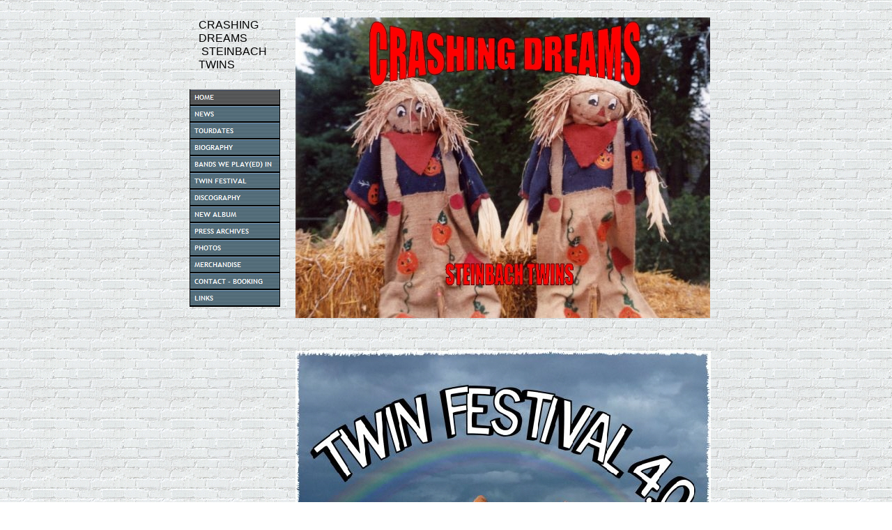

--- FILE ---
content_type: text/html
request_url: http://www.steinbachtwins.de/
body_size: 2962
content:

<!DOCTYPE HTML PUBLIC "-//W3C//DTD HTML 4.01 Transitional//EN">
<HTML>
<HEAD>
<TITLE>STEINBACH TWINS / CRASHING DREAMS - HOME</TITLE>
<META HTTP-EQUIV="Content-Type" CONTENT="text/html; charset=ISO-8859-1">
<META NAME="Author" CONTENT="CRASHING DREAMS">
<META NAME="Generator" CONTENT="NetObjects Fusion 8 für Windows">
<META NAME="Keywords" CONTENT="crashing dreams, steinbach twins, go-luckys, barbara manning, cakekitchen, klaus paul quintet, logan brothers, curtain, west of rome, flavio steinbach, fabrizio steinbach, minimum to exist, drei zwillinge, doppelte lottchen, supermodern, swamp room, independent rock, instrumental rock, garage, pop, rock, noise, punk, indie rock, naiv records, yeah records, palestar, woog riots, flavio, fabrizio, get somewhere without words  ">
<META NAME="Musik, Medien, Bandinfo" CONTENT="Official Website of CRASHING DREAMS / STEINBACH TWINS">
<META NAME="Description" CONTENT="Inofficial Website of STEINBACH TWINS / CRASHING DREAMS">
<META NAME="language"    CONTENT="de">
<META NAME="author"      CONTENT="F.S.">
<META NAME="publisher"   CONTENT="Steinbach Twins">
<META NAME="copyright"   CONTENT="Steinbach Twins">
<META NAME="description" CONTENT="Inofficial Website of CRASHING DREAMS / STEINBACH TWINS">
<META NAME="keywords"    CONTENT="crashing dreams, steinbach twins, go-luckys, barbara manning, palestar, cakekitchen, klaus paul quintet, logan brothers, curtain, west of rome, flavio steinbach, fabrizio steinbach, get somewhere without words, minimum to exist, drei zwillinge, doppelte lottchen, supermodern, swamp room ">
<META NAME="page-topic"  CONTENT="Musik, Medien, Bandinfo">
<META NAME="page-type"   CONTENT="Homepage">
<META NAME="audience"    CONTENT="Alle, Fans">
<META NAME="robots"      CONTENT="index,follow">
<SCRIPT TYPE="text/javascript">
<!--
function F_loadRollover(){} function F_roll(){}
//-->
</SCRIPT>
<SCRIPT TYPE="text/javascript" SRC="./assets/rollover.js">
</SCRIPT>
<LINK REL="STYLESHEET" TYPE="text/css" HREF="./html/fusion.css">
<LINK REL="STYLESHEET" TYPE="text/css" HREF="./html/style.css">
<LINK REL="STYLESHEET" TYPE="text/css" HREF="./html/site.css">
</HEAD>
<BODY STYLE="background-image: url('./assets/images/mauer.gif'); margin: 0px;" CLASS="nof-centerBody">
    <DIV ALIGN="CENTER">
        <TABLE BORDER="0" CELLSPACING="0" CELLPADDING="0">
            <TR>
                <TD>
                    <TABLE CELLPADDING="0" CELLSPACING="0" BORDER="0" WIDTH="760">
                        <TR VALIGN="TOP" ALIGN="LEFT">
                            <TD>
                                <TABLE BORDER="0" CELLSPACING="0" CELLPADDING="0" WIDTH="142">
                                    <TR VALIGN="TOP" ALIGN="LEFT">
                                        <TD HEIGHT="26" WIDTH="12"><IMG SRC="./assets/images/autogen/clearpixel.gif" WIDTH="12" HEIGHT="1" BORDER="0" ALT=""></TD>
                                        <TD WIDTH="13"><IMG SRC="./assets/images/autogen/clearpixel.gif" WIDTH="13" HEIGHT="1" BORDER="0" ALT=""></TD>
                                        <TD WIDTH="108"><IMG SRC="./assets/images/autogen/clearpixel.gif" WIDTH="108" HEIGHT="1" BORDER="0" ALT=""></TD>
                                        <TD WIDTH="9"><IMG SRC="./assets/images/autogen/clearpixel.gif" WIDTH="9" HEIGHT="1" BORDER="0" ALT=""></TD>
                                    </TR>
                                    <TR VALIGN="TOP" ALIGN="LEFT">
                                        <TD COLSPAN="2"></TD>
                                        <TD WIDTH="108" ID="Text16" CLASS="TextObject">
                                            <P STYLE="margin-bottom: 0px;"><SPAN STYLE="font-size: auto;">CRASHING DREAMS<br>&nbsp;STEINBACH TWINS</SPAN></P>
                                        </TD>
                                        <TD></TD>
                                    </TR>
                                    <TR VALIGN="TOP" ALIGN="LEFT">
                                        <TD COLSPAN="4" HEIGHT="26"></TD>
                                    </TR>
                                    <TR VALIGN="TOP" ALIGN="LEFT">
                                        <TD HEIGHT="312"></TD>
                                        <TD COLSPAN="3" WIDTH="130">
                                            <TABLE ID="Navigationsleiste1" BORDER="0" CELLSPACING="0" CELLPADDING="0" WIDTH="130">
                                                <TR VALIGN="TOP" ALIGN="LEFT">
                                                    <TD WIDTH="130" HEIGHT="24"><A HREF="./index.html" class="nof-navButtonAnchor" onmouseover="F_loadRollover('Navigationsschaltflaeche1','',0);F_roll('Navigationsschaltflaeche1',1)" onmouseout="F_roll('Navigationsschaltflaeche1',0)"><IMG ID="Navigationsschaltflaeche1" NAME="Navigationsschaltflaeche1" HEIGHT="24" WIDTH="130" SRC="./assets/images/autogen/HOME_Hp3_1.gif" onmouseover="F_loadRollover(this,'HOME_HRp4_1.gif',0)" BORDER="0" ALT="HOME" TITLE="HOME"></A></TD>
                                                </TR>
                                                <TR VALIGN="TOP" ALIGN="LEFT">
                                                    <TD WIDTH="130" HEIGHT="24"><A HREF="./news.html" class="nof-navButtonAnchor" onmouseover="F_loadRollover('Navigationsschaltflaeche2','',0);F_roll('Navigationsschaltflaeche2',1)" onmouseout="F_roll('Navigationsschaltflaeche2',0)"><IMG ID="Navigationsschaltflaeche2" NAME="Navigationsschaltflaeche2" HEIGHT="24" WIDTH="130" SRC="./assets/images/autogen/NEWS_Np1_1.gif" onmouseover="F_loadRollover(this,'NEWS_NRp2_1.gif',0)" BORDER="0" ALT="NEWS" TITLE="NEWS"></A></TD>
                                                </TR>
                                                <TR VALIGN="TOP" ALIGN="LEFT">
                                                    <TD WIDTH="130" HEIGHT="24"><A HREF="./tourdates.html" class="nof-navButtonAnchor" onmouseover="F_loadRollover('Navigationsschaltflaeche3','',0);F_roll('Navigationsschaltflaeche3',1)" onmouseout="F_roll('Navigationsschaltflaeche3',0)"><IMG ID="Navigationsschaltflaeche3" NAME="Navigationsschaltflaeche3" HEIGHT="24" WIDTH="130" SRC="./assets/images/autogen/TOURDATES_Np1_1.gif" onmouseover="F_loadRollover(this,'TOURDATES_NRp2_1.gif',0)" BORDER="0" ALT="TOURDATES" TITLE="TOURDATES"></A></TD>
                                                </TR>
                                                <TR VALIGN="TOP" ALIGN="LEFT">
                                                    <TD WIDTH="130" HEIGHT="24"><A HREF="./biography.html" class="nof-navButtonAnchor" onmouseover="F_loadRollover('Navigationsschaltflaeche4','',0);F_roll('Navigationsschaltflaeche4',1)" onmouseout="F_roll('Navigationsschaltflaeche4',0)"><IMG ID="Navigationsschaltflaeche4" NAME="Navigationsschaltflaeche4" HEIGHT="24" WIDTH="130" SRC="./assets/images/autogen/BIOGRAPHY_Np1_1.gif" onmouseover="F_loadRollover(this,'BIOGRAPHY_NRp2_1.gif',0)" BORDER="0" ALT="BIOGRAPHY" TITLE="BIOGRAPHY"></A></TD>
                                                </TR>
                                                <TR VALIGN="TOP" ALIGN="LEFT">
                                                    <TD WIDTH="130" HEIGHT="24"><A HREF="./html/bands_we_play-ed-_in.html" class="nof-navButtonAnchor" onmouseover="F_loadRollover('Navigationsschaltflaeche5','',0);F_roll('Navigationsschaltflaeche5',1)" onmouseout="F_roll('Navigationsschaltflaeche5',0)"><IMG ID="Navigationsschaltflaeche5" NAME="Navigationsschaltflaeche5" HEIGHT="24" WIDTH="130" SRC="./assets/images/autogen/BANDS-WE-PLAY-ED--IN_Np1_1.gif" onmouseover="F_loadRollover(this,'BANDS-WE-PLAY-ED--IN_NRp2_1.gif',0)" BORDER="0" ALT="BANDS WE PLAY(ED) IN" TITLE="BANDS WE PLAY(ED) IN"></A></TD>
                                                </TR>
                                                <TR VALIGN="TOP" ALIGN="LEFT">
                                                    <TD WIDTH="130" HEIGHT="24"><A HREF="./html/twin_festival.html" class="nof-navButtonAnchor" onmouseover="F_loadRollover('Navigationsschaltflaeche6','',0);F_roll('Navigationsschaltflaeche6',1)" onmouseout="F_roll('Navigationsschaltflaeche6',0)"><IMG ID="Navigationsschaltflaeche6" NAME="Navigationsschaltflaeche6" HEIGHT="24" WIDTH="130" SRC="./assets/images/autogen/TWIN-FESTIVAL_Np1_1.gif" onmouseover="F_loadRollover(this,'TWIN-FESTIVAL_NRp2_1.gif',0)" BORDER="0" ALT="TWIN FESTIVAL" TITLE="TWIN FESTIVAL"></A></TD>
                                                </TR>
                                                <TR VALIGN="TOP" ALIGN="LEFT">
                                                    <TD WIDTH="130" HEIGHT="24"><A HREF="./discography.html" class="nof-navButtonAnchor" onmouseover="F_loadRollover('Navigationsschaltflaeche7','',0);F_roll('Navigationsschaltflaeche7',1)" onmouseout="F_roll('Navigationsschaltflaeche7',0)"><IMG ID="Navigationsschaltflaeche7" NAME="Navigationsschaltflaeche7" HEIGHT="24" WIDTH="130" SRC="./assets/images/autogen/DISCOGRAPHY_Np1_1.gif" onmouseover="F_loadRollover(this,'DISCOGRAPHY_NRp2_1.gif',0)" BORDER="0" ALT="DISCOGRAPHY" TITLE="DISCOGRAPHY"></A></TD>
                                                </TR>
                                                <TR VALIGN="TOP" ALIGN="LEFT">
                                                    <TD WIDTH="130" HEIGHT="24"><A HREF="./new_album.html" class="nof-navButtonAnchor" onmouseover="F_loadRollover('Navigationsschaltflaeche8','',0);F_roll('Navigationsschaltflaeche8',1)" onmouseout="F_roll('Navigationsschaltflaeche8',0)"><IMG ID="Navigationsschaltflaeche8" NAME="Navigationsschaltflaeche8" HEIGHT="24" WIDTH="130" SRC="./assets/images/autogen/NEW-ALBUM_Np1_1.gif" onmouseover="F_loadRollover(this,'NEW-ALBUM_NRp2_1.gif',0)" BORDER="0" ALT="NEW ALBUM" TITLE="NEW ALBUM"></A></TD>
                                                </TR>
                                                <TR VALIGN="TOP" ALIGN="LEFT">
                                                    <TD WIDTH="130" HEIGHT="24"><A HREF="./html/press_archives1.html" class="nof-navButtonAnchor" onmouseover="F_loadRollover('Navigationsschaltflaeche9','',0);F_roll('Navigationsschaltflaeche9',1)" onmouseout="F_roll('Navigationsschaltflaeche9',0)"><IMG ID="Navigationsschaltflaeche9" NAME="Navigationsschaltflaeche9" HEIGHT="24" WIDTH="130" SRC="./assets/images/autogen/PRESS-ARCHIVES_Np1_1.gif" onmouseover="F_loadRollover(this,'PRESS-ARCHIVES_NRp2_1.gif',0)" BORDER="0" ALT="PRESS ARCHIVES" TITLE="PRESS ARCHIVES"></A></TD>
                                                </TR>
                                                <TR VALIGN="TOP" ALIGN="LEFT">
                                                    <TD WIDTH="130" HEIGHT="24"><A HREF="./html/photos.html" class="nof-navButtonAnchor" onmouseover="F_loadRollover('Navigationsschaltflaeche10','',0);F_roll('Navigationsschaltflaeche10',1)" onmouseout="F_roll('Navigationsschaltflaeche10',0)"><IMG ID="Navigationsschaltflaeche10" NAME="Navigationsschaltflaeche10" HEIGHT="24" WIDTH="130" SRC="./assets/images/autogen/PHOTOS_Np1_1.gif" onmouseover="F_loadRollover(this,'PHOTOS_NRp2_1.gif',0)" BORDER="0" ALT="PHOTOS" TITLE="PHOTOS"></A></TD>
                                                </TR>
                                                <TR VALIGN="TOP" ALIGN="LEFT">
                                                    <TD WIDTH="130" HEIGHT="24"><A HREF="./merchandise.html" class="nof-navButtonAnchor" onmouseover="F_loadRollover('Navigationsschaltflaeche11','',0);F_roll('Navigationsschaltflaeche11',1)" onmouseout="F_roll('Navigationsschaltflaeche11',0)"><IMG ID="Navigationsschaltflaeche11" NAME="Navigationsschaltflaeche11" HEIGHT="24" WIDTH="130" SRC="./assets/images/autogen/MERCHANDISE_Np1_1.gif" onmouseover="F_loadRollover(this,'MERCHANDISE_NRp2_1.gif',0)" BORDER="0" ALT="MERCHANDISE" TITLE="MERCHANDISE"></A></TD>
                                                </TR>
                                                <TR VALIGN="TOP" ALIGN="LEFT">
                                                    <TD WIDTH="130" HEIGHT="24"><A HREF="./contact_-_booking.html" class="nof-navButtonAnchor" onmouseover="F_loadRollover('Navigationsschaltflaeche12','',0);F_roll('Navigationsschaltflaeche12',1)" onmouseout="F_roll('Navigationsschaltflaeche12',0)"><IMG ID="Navigationsschaltflaeche12" NAME="Navigationsschaltflaeche12" HEIGHT="24" WIDTH="130" SRC="./assets/images/autogen/CONTACT---BOOKING_Np1_1.gif" onmouseover="F_loadRollover(this,'CONTACT---BOOKING_NRp2_1.gif',0)" BORDER="0" ALT="CONTACT - BOOKING" TITLE="CONTACT - BOOKING"></A></TD>
                                                </TR>
                                                <TR VALIGN="TOP" ALIGN="LEFT">
                                                    <TD WIDTH="130" HEIGHT="24"><A HREF="./links.html" class="nof-navButtonAnchor" onmouseover="F_loadRollover('Navigationsschaltflaeche13','',0);F_roll('Navigationsschaltflaeche13',1)" onmouseout="F_roll('Navigationsschaltflaeche13',0)"><IMG ID="Navigationsschaltflaeche13" NAME="Navigationsschaltflaeche13" HEIGHT="24" WIDTH="130" SRC="./assets/images/autogen/LINKS_Np1_1.gif" onmouseover="F_loadRollover(this,'LINKS_NRp2_1.gif',0)" BORDER="0" ALT="LINKS" TITLE="LINKS"></A></TD>
                                                </TR>
                                            </TABLE>
                                        </TD>
                                    </TR>
                                </TABLE>
                            </TD>
                            <TD>
                                <TABLE BORDER="0" CELLSPACING="0" CELLPADDING="0" WIDTH="617">
                                    <TR VALIGN="TOP" ALIGN="LEFT">
                                        <TD HEIGHT="25" WIDTH="22"><IMG SRC="./assets/images/autogen/clearpixel.gif" WIDTH="22" HEIGHT="1" BORDER="0" ALT=""></TD>
                                        <TD WIDTH="595"><IMG SRC="./assets/images/autogen/clearpixel.gif" WIDTH="595" HEIGHT="1" BORDER="0" ALT=""></TD>
                                    </TR>
                                    <TR VALIGN="TOP" ALIGN="LEFT">
                                        <TD HEIGHT="431"></TD>
                                        <TD WIDTH="595" ID="Text24" CLASS="TextObject" STYLE="background-image: url('./assets/images/Crashing_Dreams_Vogelscheuchen_Klein.jpg');">
                                            <P STYLE="margin-bottom: 0px;">&nbsp;</P>
                                        </TD>
                                    </TR>
                                </TABLE>
                                <TABLE BORDER="0" CELLSPACING="0" CELLPADDING="0" WIDTH="618">
                                    <TR VALIGN="TOP" ALIGN="LEFT">
                                        <TD HEIGHT="47" WIDTH="22"><IMG SRC="./assets/images/autogen/clearpixel.gif" WIDTH="22" HEIGHT="1" BORDER="0" ALT=""></TD>
                                        <TD></TD>
                                    </TR>
                                    <TR VALIGN="TOP" ALIGN="LEFT">
                                        <TD HEIGHT="872"></TD>
                                        <TD WIDTH="596"><A HREF="https://www.facebook.com/twinfestival"><IMG ID="Bild160" HEIGHT="872" WIDTH="596" SRC="./assets/images/autogen/Poster-A2-420-x-595.jpg" BORDER="0" ALT="Poster A2 420 x 595" TITLE="Poster A2 420 x 595"></A></TD>
                                    </TR>
                                </TABLE>
                                <TABLE CELLPADDING="0" CELLSPACING="0" BORDER="0" WIDTH="615">
                                    <TR VALIGN="TOP" ALIGN="LEFT">
                                        <TD>
                                            <TABLE BORDER="0" CELLSPACING="0" CELLPADDING="0" WIDTH="364">
                                                <TR VALIGN="TOP" ALIGN="LEFT">
                                                    <TD HEIGHT="13" WIDTH="24"><IMG SRC="./assets/images/autogen/clearpixel.gif" WIDTH="24" HEIGHT="1" BORDER="0" ALT=""></TD>
                                                    <TD WIDTH="340"><IMG SRC="./assets/images/autogen/clearpixel.gif" WIDTH="340" HEIGHT="1" BORDER="0" ALT=""></TD>
                                                </TR>
                                                <TR VALIGN="TOP" ALIGN="LEFT">
                                                    <TD></TD>
                                                    <TD WIDTH="340" ID="Text25" CLASS="TextObject">
                                                        <P STYLE="margin-bottom: 0px;"><SPAN STYLE="font-size: auto;">Website in einfacher Form mit Informationen über die Steinbach Twins </SPAN></P>
                                                    </TD>
                                                </TR>
                                            </TABLE>
                                        </TD>
                                        <TD>
                                            <TABLE BORDER="0" CELLSPACING="0" CELLPADDING="0" WIDTH="251">
                                                <TR VALIGN="TOP" ALIGN="LEFT">
                                                    <TD HEIGHT="13" WIDTH="107"><IMG SRC="./assets/images/autogen/clearpixel.gif" WIDTH="107" HEIGHT="1" BORDER="0" ALT=""></TD>
                                                    <TD WIDTH="144"><IMG SRC="./assets/images/autogen/clearpixel.gif" WIDTH="144" HEIGHT="1" BORDER="0" ALT=""></TD>
                                                </TR>
                                                <TR VALIGN="TOP" ALIGN="LEFT">
                                                    <TD></TD>
                                                    <TD WIDTH="144" ID="Text27" CLASS="TextObject">
                                                        <P STYLE="text-align: center; margin-bottom: 0px;"><B><SPAN STYLE="font-size: auto; font-weight: bold;">Last Update: 6.6.2017</SPAN></B></P>
                                                    </TD>
                                                </TR>
                                            </TABLE>
                                        </TD>
                                    </TR>
                                </TABLE>
                            </TD>
                        </TR>
                    </TABLE>
                </TD>
            </TR>
        </TABLE>
    </DIV>
</BODY>
</HTML>
 

--- FILE ---
content_type: text/css
request_url: http://www.steinbachtwins.de/html/style.css
body_size: 1613
content:
/* CSS definition file containing sitestyle stylesheets */
BODY { font-family: Arial, Helvetica, Geneva, Sans-serif, sans-serif; background-color: rgb(255,255,255); background-image: url( "../assets/images/background.gif" )}
 A:active { color: rgb(255,0,0)}
 A:link { color: rgb(0,51,204)}
 A:visited { color: rgb(153,0,153)}
 .TextNavBar { font-size: xx-small}
 A:hover { color: rgb(255,0,0)}
 
.nof_PhoenixTealGrayBanners1-Banner1 {
font-family:Verdana; font-size:18; font-weight:700; font-style:normal; color:#ffffff 
}

.nof_PhoenixTealGrayNavbar2-Regular {
font-family:Trebuchet MS ; font-size:8; font-weight:700; font-style:normal; color:#ffffff 
}

.nof_PhoenixTealGrayNavbar4-Rollover {
font-family:Trebuchet MS ; font-size:8; font-weight:700; font-style:normal; color:#ffffff 
}

.nof_PhoenixTealGrayNavbar6-Highlighted {
font-family:Trebuchet MS ; font-size:8; font-weight:700; font-style:normal; color:#ffffff 
}

.nof_PhoenixTealGrayNavbar8-HighlightedRollover {
font-family:Trebuchet MS ; font-size:8; font-weight:700; font-style:normal; color:#ffffff 
}

.nof_PhoenixTealGrayNavbar3-Regular {
font-family:Trebuchet MS ; font-size:8; font-weight:700; font-style:normal; color:#ffffff 
}

.nof_PhoenixTealGrayNavbar5-Rollover {
font-family:Trebuchet MS ; font-size:8; font-weight:700; font-style:normal; color:#ffffff 
}

.nof_PhoenixTealGrayNavbar7-Highlighted {
font-family:Trebuchet MS ; font-size:8; font-weight:700; font-style:normal; color:#ffffff 
}

.nof_PhoenixTealGrayNavbar9-HighlightedRollover {
font-family:Trebuchet MS ; font-size:8; font-weight:700; font-style:normal; color:#ffffff 
}
